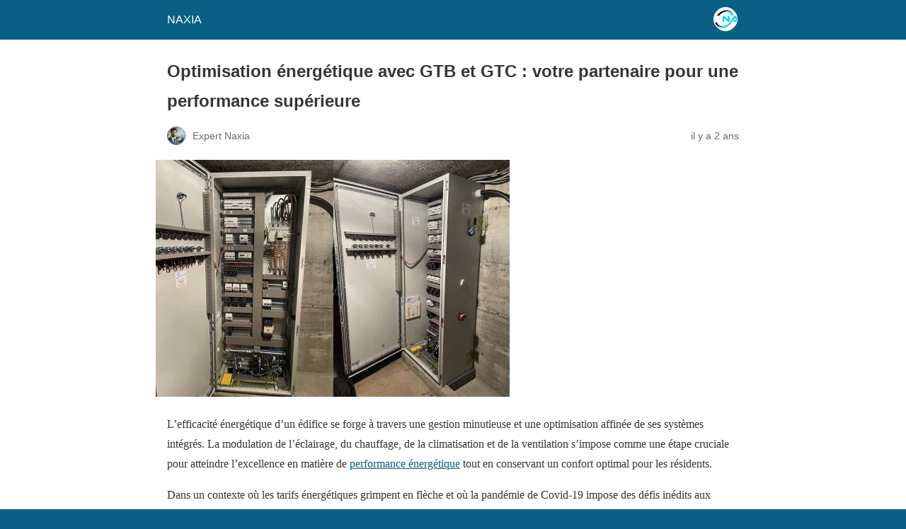

--- FILE ---
content_type: text/html; charset=utf-8
request_url: https://naxia.fr/optimisation-energetique-gtb-gtc/?amp=1
body_size: 14785
content:
<!DOCTYPE html>
<html amp lang="fr-FR" data-amp-auto-lightbox-disable transformed="self;v=1" i-amphtml-layout="" i-amphtml-no-boilerplate="">
<head><meta charset="utf-8"><meta name="viewport" content="width=device-width,minimum-scale=1"><link rel="preconnect" href="https://cdn.ampproject.org"><style amp-runtime="" i-amphtml-version="012512221826001">html{overflow-x:hidden!important}html.i-amphtml-fie{height:100%!important;width:100%!important}html:not([amp4ads]),html:not([amp4ads]) body{height:auto!important}html:not([amp4ads]) body{margin:0!important}body{-webkit-text-size-adjust:100%;-moz-text-size-adjust:100%;-ms-text-size-adjust:100%;text-size-adjust:100%}html.i-amphtml-singledoc.i-amphtml-embedded{-ms-touch-action:pan-y pinch-zoom;touch-action:pan-y pinch-zoom}html.i-amphtml-fie>body,html.i-amphtml-singledoc>body{overflow:visible!important}html.i-amphtml-fie:not(.i-amphtml-inabox)>body,html.i-amphtml-singledoc:not(.i-amphtml-inabox)>body{position:relative!important}html.i-amphtml-ios-embed-legacy>body{overflow-x:hidden!important;overflow-y:auto!important;position:absolute!important}html.i-amphtml-ios-embed{overflow-y:auto!important;position:static}#i-amphtml-wrapper{overflow-x:hidden!important;overflow-y:auto!important;position:absolute!important;top:0!important;left:0!important;right:0!important;bottom:0!important;margin:0!important;display:block!important}html.i-amphtml-ios-embed.i-amphtml-ios-overscroll,html.i-amphtml-ios-embed.i-amphtml-ios-overscroll>#i-amphtml-wrapper{-webkit-overflow-scrolling:touch!important}#i-amphtml-wrapper>body{position:relative!important;border-top:1px solid transparent!important}#i-amphtml-wrapper+body{visibility:visible}#i-amphtml-wrapper+body .i-amphtml-lightbox-element,#i-amphtml-wrapper+body[i-amphtml-lightbox]{visibility:hidden}#i-amphtml-wrapper+body[i-amphtml-lightbox] .i-amphtml-lightbox-element{visibility:visible}#i-amphtml-wrapper.i-amphtml-scroll-disabled,.i-amphtml-scroll-disabled{overflow-x:hidden!important;overflow-y:hidden!important}amp-instagram{padding:54px 0px 0px!important;background-color:#fff}amp-iframe iframe{box-sizing:border-box!important}[amp-access][amp-access-hide]{display:none}[subscriptions-dialog],body:not(.i-amphtml-subs-ready) [subscriptions-action],body:not(.i-amphtml-subs-ready) [subscriptions-section]{display:none!important}amp-experiment,amp-live-list>[update]{display:none}amp-list[resizable-children]>.i-amphtml-loading-container.amp-hidden{display:none!important}amp-list [fetch-error],amp-list[load-more] [load-more-button],amp-list[load-more] [load-more-end],amp-list[load-more] [load-more-failed],amp-list[load-more] [load-more-loading]{display:none}amp-list[diffable] div[role=list]{display:block}amp-story-page,amp-story[standalone]{min-height:1px!important;display:block!important;height:100%!important;margin:0!important;padding:0!important;overflow:hidden!important;width:100%!important}amp-story[standalone]{background-color:#000!important;position:relative!important}amp-story-page{background-color:#757575}amp-story .amp-active>div,amp-story .i-amphtml-loader-background{display:none!important}amp-story-page:not(:first-of-type):not([distance]):not([active]){transform:translateY(1000vh)!important}amp-autocomplete{position:relative!important;display:inline-block!important}amp-autocomplete>input,amp-autocomplete>textarea{padding:0.5rem;border:1px solid rgba(0,0,0,.33)}.i-amphtml-autocomplete-results,amp-autocomplete>input,amp-autocomplete>textarea{font-size:1rem;line-height:1.5rem}[amp-fx^=fly-in]{visibility:hidden}amp-script[nodom],amp-script[sandboxed]{position:fixed!important;top:0!important;width:1px!important;height:1px!important;overflow:hidden!important;visibility:hidden}
/*# sourceURL=/css/ampdoc.css*/[hidden]{display:none!important}.i-amphtml-element{display:inline-block}.i-amphtml-blurry-placeholder{transition:opacity 0.3s cubic-bezier(0.0,0.0,0.2,1)!important;pointer-events:none}[layout=nodisplay]:not(.i-amphtml-element){display:none!important}.i-amphtml-layout-fixed,[layout=fixed][width][height]:not(.i-amphtml-layout-fixed){display:inline-block;position:relative}.i-amphtml-layout-responsive,[layout=responsive][width][height]:not(.i-amphtml-layout-responsive),[width][height][heights]:not([layout]):not(.i-amphtml-layout-responsive),[width][height][sizes]:not(img):not([layout]):not(.i-amphtml-layout-responsive){display:block;position:relative}.i-amphtml-layout-intrinsic,[layout=intrinsic][width][height]:not(.i-amphtml-layout-intrinsic){display:inline-block;position:relative;max-width:100%}.i-amphtml-layout-intrinsic .i-amphtml-sizer{max-width:100%}.i-amphtml-intrinsic-sizer{max-width:100%;display:block!important}.i-amphtml-layout-container,.i-amphtml-layout-fixed-height,[layout=container],[layout=fixed-height][height]:not(.i-amphtml-layout-fixed-height){display:block;position:relative}.i-amphtml-layout-fill,.i-amphtml-layout-fill.i-amphtml-notbuilt,[layout=fill]:not(.i-amphtml-layout-fill),body noscript>*{display:block;overflow:hidden!important;position:absolute;top:0;left:0;bottom:0;right:0}body noscript>*{position:absolute!important;width:100%;height:100%;z-index:2}body noscript{display:inline!important}.i-amphtml-layout-flex-item,[layout=flex-item]:not(.i-amphtml-layout-flex-item){display:block;position:relative;-ms-flex:1 1 auto;flex:1 1 auto}.i-amphtml-layout-fluid{position:relative}.i-amphtml-layout-size-defined{overflow:hidden!important}.i-amphtml-layout-awaiting-size{position:absolute!important;top:auto!important;bottom:auto!important}i-amphtml-sizer{display:block!important}@supports (aspect-ratio:1/1){i-amphtml-sizer.i-amphtml-disable-ar{display:none!important}}.i-amphtml-blurry-placeholder,.i-amphtml-fill-content{display:block;height:0;max-height:100%;max-width:100%;min-height:100%;min-width:100%;width:0;margin:auto}.i-amphtml-layout-size-defined .i-amphtml-fill-content{position:absolute;top:0;left:0;bottom:0;right:0}.i-amphtml-replaced-content,.i-amphtml-screen-reader{padding:0!important;border:none!important}.i-amphtml-screen-reader{position:fixed!important;top:0px!important;left:0px!important;width:4px!important;height:4px!important;opacity:0!important;overflow:hidden!important;margin:0!important;display:block!important;visibility:visible!important}.i-amphtml-screen-reader~.i-amphtml-screen-reader{left:8px!important}.i-amphtml-screen-reader~.i-amphtml-screen-reader~.i-amphtml-screen-reader{left:12px!important}.i-amphtml-screen-reader~.i-amphtml-screen-reader~.i-amphtml-screen-reader~.i-amphtml-screen-reader{left:16px!important}.i-amphtml-unresolved{position:relative;overflow:hidden!important}.i-amphtml-select-disabled{-webkit-user-select:none!important;-ms-user-select:none!important;user-select:none!important}.i-amphtml-notbuilt,[layout]:not(.i-amphtml-element),[width][height][heights]:not([layout]):not(.i-amphtml-element),[width][height][sizes]:not(img):not([layout]):not(.i-amphtml-element){position:relative;overflow:hidden!important;color:transparent!important}.i-amphtml-notbuilt:not(.i-amphtml-layout-container)>*,[layout]:not([layout=container]):not(.i-amphtml-element)>*,[width][height][heights]:not([layout]):not(.i-amphtml-element)>*,[width][height][sizes]:not([layout]):not(.i-amphtml-element)>*{display:none}amp-img:not(.i-amphtml-element)[i-amphtml-ssr]>img.i-amphtml-fill-content{display:block}.i-amphtml-notbuilt:not(.i-amphtml-layout-container),[layout]:not([layout=container]):not(.i-amphtml-element),[width][height][heights]:not([layout]):not(.i-amphtml-element),[width][height][sizes]:not(img):not([layout]):not(.i-amphtml-element){color:transparent!important;line-height:0!important}.i-amphtml-ghost{visibility:hidden!important}.i-amphtml-element>[placeholder],[layout]:not(.i-amphtml-element)>[placeholder],[width][height][heights]:not([layout]):not(.i-amphtml-element)>[placeholder],[width][height][sizes]:not([layout]):not(.i-amphtml-element)>[placeholder]{display:block;line-height:normal}.i-amphtml-element>[placeholder].amp-hidden,.i-amphtml-element>[placeholder].hidden{visibility:hidden}.i-amphtml-element:not(.amp-notsupported)>[fallback],.i-amphtml-layout-container>[placeholder].amp-hidden,.i-amphtml-layout-container>[placeholder].hidden{display:none}.i-amphtml-layout-size-defined>[fallback],.i-amphtml-layout-size-defined>[placeholder]{position:absolute!important;top:0!important;left:0!important;right:0!important;bottom:0!important;z-index:1}amp-img[i-amphtml-ssr]:not(.i-amphtml-element)>[placeholder]{z-index:auto}.i-amphtml-notbuilt>[placeholder]{display:block!important}.i-amphtml-hidden-by-media-query{display:none!important}.i-amphtml-element-error{background:red!important;color:#fff!important;position:relative!important}.i-amphtml-element-error:before{content:attr(error-message)}i-amp-scroll-container,i-amphtml-scroll-container{position:absolute;top:0;left:0;right:0;bottom:0;display:block}i-amp-scroll-container.amp-active,i-amphtml-scroll-container.amp-active{overflow:auto;-webkit-overflow-scrolling:touch}.i-amphtml-loading-container{display:block!important;pointer-events:none;z-index:1}.i-amphtml-notbuilt>.i-amphtml-loading-container{display:block!important}.i-amphtml-loading-container.amp-hidden{visibility:hidden}.i-amphtml-element>[overflow]{cursor:pointer;position:relative;z-index:2;visibility:hidden;display:initial;line-height:normal}.i-amphtml-layout-size-defined>[overflow]{position:absolute}.i-amphtml-element>[overflow].amp-visible{visibility:visible}template{display:none!important}.amp-border-box,.amp-border-box *,.amp-border-box :after,.amp-border-box :before{box-sizing:border-box}amp-pixel{display:none!important}amp-analytics,amp-auto-ads,amp-story-auto-ads{position:fixed!important;top:0!important;width:1px!important;height:1px!important;overflow:hidden!important;visibility:hidden}amp-story{visibility:hidden!important}html.i-amphtml-fie>amp-analytics{position:initial!important}[visible-when-invalid]:not(.visible),form [submit-error],form [submit-success],form [submitting]{display:none}amp-accordion{display:block!important}@media (min-width:1px){:where(amp-accordion>section)>:first-child{margin:0;background-color:#efefef;padding-right:20px;border:1px solid #dfdfdf}:where(amp-accordion>section)>:last-child{margin:0}}amp-accordion>section{float:none!important}amp-accordion>section>*{float:none!important;display:block!important;overflow:hidden!important;position:relative!important}amp-accordion,amp-accordion>section{margin:0}amp-accordion:not(.i-amphtml-built)>section>:last-child{display:none!important}amp-accordion:not(.i-amphtml-built)>section[expanded]>:last-child{display:block!important}
/*# sourceURL=/css/ampshared.css*/</style><meta name="amp-to-amp-navigation" content="AMP-Redirect-To; AMP.navigateTo"><meta property="og:locale" content="fr_FR"><meta property="og:type" content="article"><meta property="og:title" content="Optimisation énergétique avec GTB et GTC : votre partenaire pour une performance supérieure"><meta property="og:description" content="L’efficacité énergétique d’un édifice se forge à travers une gestion minutieuse et une optimisation affinée de ses systèmes intégrés. La modulation de l’éclairage, du chauffage, de la climatisation et de la ventilation s’impose comme une étape cruciale pour atteindre l’excellence en matière de performance énergétique tout en conservant un confort optimal pour les résidents. Dans […]"><meta property="og:url" content="https://naxia.fr/optimisation-energetique-gtb-gtc/"><meta property="og:site_name" content="NAXIA"><meta property="article:publisher" content="https://facebook.com/naxiaelec"><meta property="article:published_time" content="2023-10-25T18:57:24+00:00"><meta property="article:modified_time" content="2025-11-27T08:24:56+00:00"><meta property="og:image" content="https://naxia.fr/wp-content/uploads/2022/10/NAXIA-Remplacement-TGBT-apres-2.jpg"><meta property="og:image:width" content="500"><meta property="og:image:height" content="335"><meta property="og:image:type" content="image/jpeg"><meta name="author" content="Expert Naxia"><meta name="twitter:card" content="summary_large_image"><meta name="twitter:label1" content="Écrit par"><meta name="twitter:data1" content="Expert Naxia"><meta name="twitter:label2" content="Durée de lecture estimée"><meta name="twitter:data2" content="4 minutes"><meta name="robots" content="index, follow, max-image-preview:large, max-snippet:-1, max-video-preview:-1"><meta name="generator" content="AMP Plugin v2.5.5; mode=reader; theme=legacy"><meta name="generator" content="WordPress 6.9"><script async="" src="https://cdn.ampproject.org/v0.mjs" type="module" crossorigin="anonymous"></script><script async nomodule src="https://cdn.ampproject.org/v0.js" crossorigin="anonymous"></script><script src="https://cdn.ampproject.org/v0/amp-consent-0.1.mjs" async="" custom-element="amp-consent" type="module" crossorigin="anonymous"></script><script async nomodule src="https://cdn.ampproject.org/v0/amp-consent-0.1.js" crossorigin="anonymous" custom-element="amp-consent"></script><script src="https://cdn.ampproject.org/v0/amp-geo-0.1.mjs" async="" custom-element="amp-geo" type="module" crossorigin="anonymous"></script><script async nomodule src="https://cdn.ampproject.org/v0/amp-geo-0.1.js" crossorigin="anonymous" custom-element="amp-geo"></script><script src="https://cdn.ampproject.org/v0/amp-youtube-0.1.mjs" async="" custom-element="amp-youtube" type="module" crossorigin="anonymous"></script><script async nomodule src="https://cdn.ampproject.org/v0/amp-youtube-0.1.js" crossorigin="anonymous" custom-element="amp-youtube"></script><style amp-custom="">#amp-mobile-version-switcher{left:0;position:absolute;width:100%;z-index:100}#amp-mobile-version-switcher>a{background-color:#444;border:0;color:#eaeaea;display:block;font-family:-apple-system,BlinkMacSystemFont,Segoe UI,Roboto,Oxygen-Sans,Ubuntu,Cantarell,Helvetica Neue,sans-serif;font-size:16px;font-weight:600;padding:15px 0;text-align:center;-webkit-text-decoration:none;text-decoration:none}#amp-mobile-version-switcher>a:active,#amp-mobile-version-switcher>a:focus,#amp-mobile-version-switcher>a:hover{-webkit-text-decoration:underline;text-decoration:underline}:root :where(p.has-background){padding:1.25em 2.375em}:where(p.has-text-color:not(.has-link-color)) a{color:inherit}ul{box-sizing:border-box}:root :where(.wp-block-list.has-background){padding:1.25em 2.375em}.wp-block-spacer{clear:both}.wp-block-embed{overflow-wrap:break-word}.wp-block-embed :where(figcaption){margin-bottom:1em;margin-top:.5em}.wp-block-embed__wrapper{position:relative}.wp-block-quote{box-sizing:border-box;overflow-wrap:break-word}:where(.wp-block-button__link){border-radius:9999px;box-shadow:none;padding:calc(.667em + 2px) calc(1.333em + 2px);text-decoration:none}:root :where(.wp-block-button .wp-block-button__link.is-style-outline),:root :where(.wp-block-button.is-style-outline>.wp-block-button__link){border:2px solid;padding:.667em 1.333em}:root :where(.wp-block-button .wp-block-button__link.is-style-outline:not(.has-text-color)),:root :where(.wp-block-button.is-style-outline>.wp-block-button__link:not(.has-text-color)){color:currentColor}:root :where(.wp-block-button .wp-block-button__link.is-style-outline:not(.has-background)),:root :where(.wp-block-button.is-style-outline>.wp-block-button__link:not(.has-background)){background-color:initial;background-image:none}:where(.wp-block-columns){margin-bottom:1.75em}:where(.wp-block-columns.has-background){padding:1.25em 2.375em}:where(.wp-block-post-comments input[type=submit]){border:none}:where(.wp-block-cover-image:not(.has-text-color)),:where(.wp-block-cover:not(.has-text-color)){color:#fff}:where(.wp-block-cover-image.is-light:not(.has-text-color)),:where(.wp-block-cover.is-light:not(.has-text-color)){color:#000}:root :where(.wp-block-cover h1:not(.has-text-color)),:root :where(.wp-block-cover h2:not(.has-text-color)),:root :where(.wp-block-cover h3:not(.has-text-color)),:root :where(.wp-block-cover h4:not(.has-text-color)),:root :where(.wp-block-cover h5:not(.has-text-color)),:root :where(.wp-block-cover h6:not(.has-text-color)),:root :where(.wp-block-cover p:not(.has-text-color)){color:inherit}.wp-block-embed{overflow-wrap:break-word}.wp-block-embed :where(figcaption){margin-bottom:1em;margin-top:.5em}.wp-block-embed__wrapper{position:relative}:where(.wp-block-file){margin-bottom:1.5em}:where(.wp-block-file__button){border-radius:2em;display:inline-block;padding:.5em 1em}:where(.wp-block-file__button):where(a):active,:where(.wp-block-file__button):where(a):focus,:where(.wp-block-file__button):where(a):hover,:where(.wp-block-file__button):where(a):visited{box-shadow:none;color:#fff;opacity:.85;text-decoration:none}:where(.wp-block-form-input__input){font-size:1em;margin-bottom:.5em;padding:0 .5em}:where(.wp-block-form-input__input)[type=date],:where(.wp-block-form-input__input)[type=datetime-local],:where(.wp-block-form-input__input)[type=datetime],:where(.wp-block-form-input__input)[type=email],:where(.wp-block-form-input__input)[type=month],:where(.wp-block-form-input__input)[type=number],:where(.wp-block-form-input__input)[type=password],:where(.wp-block-form-input__input)[type=search],:where(.wp-block-form-input__input)[type=tel],:where(.wp-block-form-input__input)[type=text],:where(.wp-block-form-input__input)[type=time],:where(.wp-block-form-input__input)[type=url],:where(.wp-block-form-input__input)[type=week]{border-style:solid;border-width:1px;line-height:2;min-height:2em}:where(.wp-block-group.wp-block-group-is-layout-constrained){position:relative}@keyframes show-content-image{0%{visibility:hidden}99%{visibility:hidden}to{visibility:visible}}@keyframes turn-on-visibility{0%{opacity:0}to{opacity:1}}@keyframes turn-off-visibility{0%{opacity:1;visibility:visible}99%{opacity:0;visibility:visible}to{opacity:0;visibility:hidden}}@keyframes lightbox-zoom-in{0%{transform:translate(calc(( -100vw + var(--wp--lightbox-scrollbar-width) ) / 2 + var(--wp--lightbox-initial-left-position)),calc(-50vh + var(--wp--lightbox-initial-top-position))) scale(var(--wp--lightbox-scale))}to{transform:translate(-50%,-50%) scale(1)}}@keyframes lightbox-zoom-out{0%{transform:translate(-50%,-50%) scale(1);visibility:visible}99%{visibility:visible}to{transform:translate(calc(( -100vw + var(--wp--lightbox-scrollbar-width) ) / 2 + var(--wp--lightbox-initial-left-position)),calc(-50vh + var(--wp--lightbox-initial-top-position))) scale(var(--wp--lightbox-scale));visibility:hidden}}:where(.wp-block-latest-comments:not([data-amp-original-style*=line-height] .wp-block-latest-comments__comment)){line-height:1.1}:where(.wp-block-latest-comments:not([data-amp-original-style*=line-height] .wp-block-latest-comments__comment-excerpt p)){line-height:1.8}:root :where(.wp-block-latest-posts.is-grid){padding:0}:root :where(.wp-block-latest-posts.wp-block-latest-posts__list){padding-left:0}ul{box-sizing:border-box}:root :where(.wp-block-list.has-background){padding:1.25em 2.375em}:where(.wp-block-navigation.has-background .wp-block-navigation-item a:not(.wp-element-button)),:where(.wp-block-navigation.has-background .wp-block-navigation-submenu a:not(.wp-element-button)){padding:.5em 1em}:where(.wp-block-navigation .wp-block-navigation__submenu-container .wp-block-navigation-item a:not(.wp-element-button)),:where(.wp-block-navigation .wp-block-navigation__submenu-container .wp-block-navigation-submenu a:not(.wp-element-button)),:where(.wp-block-navigation .wp-block-navigation__submenu-container .wp-block-navigation-submenu button.wp-block-navigation-item__content),:where(.wp-block-navigation .wp-block-navigation__submenu-container .wp-block-pages-list__item button.wp-block-navigation-item__content){padding:.5em 1em}@keyframes overlay-menu__fade-in-animation{0%{opacity:0;transform:translateY(.5em)}to{opacity:1;transform:translateY(0)}}:root :where(p.has-background){padding:1.25em 2.375em}:where(p.has-text-color:not(.has-link-color)) a{color:inherit}:where(.wp-block-post-comments-form input:not([type=submit])),:where(.wp-block-post-comments-form textarea){border:1px solid #949494;font-family:inherit;font-size:1em}:where(.wp-block-post-comments-form input:where(:not([type=submit]):not([type=checkbox]))),:where(.wp-block-post-comments-form textarea){padding:calc(.667em + 2px)}:where(.wp-block-post-excerpt){box-sizing:border-box;margin-bottom:var(--wp--style--block-gap);margin-top:var(--wp--style--block-gap)}:where(.wp-block-preformatted.has-background){padding:1.25em 2.375em}.wp-block-quote{box-sizing:border-box}.wp-block-quote{overflow-wrap:break-word}:where(.wp-block-search__button){border:1px solid #ccc;padding:6px 10px}:where(.wp-block-search__input){appearance:none;border:1px solid #949494;flex-grow:1;font-family:inherit;font-size:inherit;font-style:inherit;font-weight:inherit;letter-spacing:inherit;line-height:inherit;margin-left:0;margin-right:0;min-width:3rem;padding:8px;text-transform:inherit}:where(.wp-block-search__input):not(#_#_#_#_#_#_#_){text-decoration:unset}:where(.wp-block-search__button-inside .wp-block-search__inside-wrapper){background-color:#fff;border:1px solid #949494;box-sizing:border-box;padding:4px}:where(.wp-block-search__button-inside .wp-block-search__inside-wrapper) :where(.wp-block-search__button){padding:4px 8px}:root :where(.wp-block-separator.is-style-dots){height:auto;line-height:1;text-align:center}:root :where(.wp-block-separator.is-style-dots):before{color:currentColor;content:"···";font-family:serif;font-size:1.5em;letter-spacing:2em;padding-left:2em}:root :where(.wp-block-site-logo.is-style-rounded){border-radius:9999px}:root :where(.wp-block-social-links .wp-social-link a){padding:.25em}:root :where(.wp-block-social-links.is-style-logos-only .wp-social-link a){padding:0}:root :where(.wp-block-social-links.is-style-pill-shape .wp-social-link a){padding-left:.6666666667em;padding-right:.6666666667em}.wp-block-spacer{clear:both}:root :where(.wp-block-tag-cloud.is-style-outline){display:flex;flex-wrap:wrap;gap:1ch}:root :where(.wp-block-tag-cloud.is-style-outline a){border:1px solid;margin-right:0;padding:1ch 2ch}:root :where(.wp-block-tag-cloud.is-style-outline a):not(#_#_#_#_#_#_#_#_){font-size:unset;text-decoration:none}:root :where(.wp-block-table-of-contents){box-sizing:border-box}:where(.wp-block-term-description){box-sizing:border-box;margin-bottom:var(--wp--style--block-gap);margin-top:var(--wp--style--block-gap)}:where(pre.wp-block-verse){font-family:inherit}:root{--wp-block-synced-color:#7a00df;--wp-block-synced-color--rgb:122,0,223;--wp-bound-block-color:var(--wp-block-synced-color);--wp-editor-canvas-background:#ddd;--wp-admin-theme-color:#007cba;--wp-admin-theme-color--rgb:0,124,186;--wp-admin-theme-color-darker-10:#006ba1;--wp-admin-theme-color-darker-10--rgb:0,107,160.5;--wp-admin-theme-color-darker-20:#005a87;--wp-admin-theme-color-darker-20--rgb:0,90,135;--wp-admin-border-width-focus:2px}@media (min-resolution:192dpi){:root{--wp-admin-border-width-focus:1.5px}}:root{--wp--preset--font-size--normal:16px;--wp--preset--font-size--huge:42px}html :where(.has-border-color){border-style:solid}html :where([data-amp-original-style*=border-top-color]){border-top-style:solid}html :where([data-amp-original-style*=border-right-color]){border-right-style:solid}html :where([data-amp-original-style*=border-bottom-color]){border-bottom-style:solid}html :where([data-amp-original-style*=border-left-color]){border-left-style:solid}html :where([data-amp-original-style*=border-width]){border-style:solid}html :where([data-amp-original-style*=border-top-width]){border-top-style:solid}html :where([data-amp-original-style*=border-right-width]){border-right-style:solid}html :where([data-amp-original-style*=border-bottom-width]){border-bottom-style:solid}html :where([data-amp-original-style*=border-left-width]){border-left-style:solid}html :where(amp-img[class*=wp-image-]),html :where(amp-anim[class*=wp-image-]){height:auto;max-width:100%}:where(figure){margin:0 0 1em}html :where(.is-position-sticky){--wp-admin--admin-bar--position-offset:var(--wp-admin--admin-bar--height,0px)}@media screen and (max-width:600px){html :where(.is-position-sticky){--wp-admin--admin-bar--position-offset:0px}}amp-img.amp-wp-enforced-sizes{object-fit:contain}amp-img img,amp-img noscript{image-rendering:inherit;object-fit:inherit;object-position:inherit}.amp-wp-enforced-sizes{max-width:100%;margin:0 auto}html{background:#0a5f85}body{background:#fff;color:#353535;font-family:Georgia,"Times New Roman",Times,Serif;font-weight:300;line-height:1.75}p,ul,figure{margin:0 0 1em;padding:0}a,a:visited{color:#0a5f85}a:hover,a:active,a:focus{color:#353535}blockquote{color:#353535;background:rgba(127,127,127,.125);border-left:2px solid #0a5f85;margin:8px 0 24px 0;padding:16px}blockquote p:last-child{margin-bottom:0}.amp-wp-meta,.amp-wp-header div,.amp-wp-title,.amp-wp-tax-category,.amp-wp-comments-link,.amp-wp-footer p,.back-to-top{font-family:-apple-system,BlinkMacSystemFont,"Segoe UI","Roboto","Oxygen-Sans","Ubuntu","Cantarell","Helvetica Neue",sans-serif}.amp-wp-header{background-color:#0a5f85}.amp-wp-header div{color:#fff;font-size:1em;font-weight:400;margin:0 auto;max-width:calc(840px - 32px);padding:.875em 16px;position:relative}.amp-wp-header a{color:#fff;text-decoration:none}.amp-wp-header .amp-wp-site-icon{background-color:#fff;border:1px solid #fff;border-radius:50%;position:absolute;right:18px;top:10px}.amp-wp-article{color:#353535;font-weight:400;margin:1.5em auto;max-width:840px;overflow-wrap:break-word;word-wrap:break-word}.amp-wp-article-header{align-items:center;align-content:stretch;display:flex;flex-wrap:wrap;justify-content:space-between;margin:1.5em 16px 0}.amp-wp-title{color:#353535;display:block;flex:1 0 100%;font-weight:900;margin:0 0 .625em;width:100%}.amp-wp-meta{color:#696969;display:inline-block;flex:2 1 50%;font-size:.875em;line-height:1.5em;margin:0 0 1.5em;padding:0}.amp-wp-article-header .amp-wp-meta:last-of-type{text-align:right}.amp-wp-article-header .amp-wp-meta:first-of-type{text-align:left}.amp-wp-byline amp-img,.amp-wp-byline .amp-wp-author{display:inline-block;vertical-align:middle}.amp-wp-byline amp-img{border:1px solid #0a5f85;border-radius:50%;position:relative;margin-right:6px}.amp-wp-posted-on{text-align:right}.amp-wp-article-featured-image{margin:0 0 1em}.amp-wp-article-featured-image img:not(amp-img){max-width:100%;height:auto;margin:0 auto}.amp-wp-article-featured-image amp-img{margin:0 auto}.amp-wp-article-content{margin:0 16px}.amp-wp-article-content ul{margin-left:1em}.amp-wp-article-content .wp-caption{max-width:100%}.amp-wp-article-content amp-img{margin:0 auto}.wp-caption{padding:0}amp-youtube{background:#c2c2c2;margin:0 -16px 1.5em}.amp-wp-article-footer .amp-wp-meta{display:block}.amp-wp-tax-category{color:#696969;font-size:.875em;line-height:1.5em;margin:1.5em 16px}.amp-wp-comments-link{color:#696969;font-size:.875em;line-height:1.5em;text-align:center;margin:2.25em 0 1.5em}.amp-wp-comments-link a{border-style:solid;border-color:#c2c2c2;border-width:1px 1px 2px;border-radius:4px;background-color:transparent;color:#0a5f85;cursor:pointer;display:block;font-size:14px;font-weight:600;line-height:18px;margin:0 auto;max-width:200px;padding:11px 16px;text-decoration:none;width:50%;-webkit-transition:background-color .2s ease;transition:background-color .2s ease}.amp-wp-footer{border-top:1px solid #c2c2c2;margin:calc(1.5em - 1px) 0 0}.amp-wp-footer div{margin:0 auto;max-width:calc(840px - 32px);padding:1.25em 16px 1.25em;position:relative}.amp-wp-footer h2{font-size:1em;line-height:1.375em;margin:0 0 .5em}.amp-wp-footer p{color:#696969;font-size:.8em;line-height:1.5em;margin:0 85px 0 0}.amp-wp-footer a{text-decoration:none}.back-to-top{bottom:1.275em;font-size:.8em;font-weight:600;line-height:2em;position:absolute;right:16px}#cmplz-consent-ui{background-color:#fff}#cmplz-consent-ui .cmplz-consent-message{color:#222;padding:6px 0 0 6px}#cmplz-consent-ui button{background-color:#1e73be;color:#fff;padding:6px 11px;margin:8px}.amp-wp-21580ec:not(#_#_#_#_#_){cursor:inherit}.amp-wp-93b8ea5:not(#_#_#_#_#_){display:none}.amp-wp-0f296dc:not(#_#_#_#_#_){fill:#999;color:#999}.amp-wp-57af08c:not(#_#_#_#_#_){height:40px}

/*# sourceURL=amp-custom.css */</style><link rel="canonical" href="https://naxia.fr/optimisation-energetique-gtb-gtc/"><script type="application/ld+json" class="saswp-schema-markup-output">[{"@context":"https://schema.org/","@type":"VideoObject","@id":"https://naxia.fr/optimisation-energetique-gtb-gtc/#videoobject","url":"https://naxia.fr/optimisation-energetique-gtb-gtc/","headline":"Optimisation énergétique avec GTB et GTC : votre partenaire pour une performance supérieure","datePublished":"2023-10-25T20:57:24+02:00","dateModified":"2025-11-27T09:24:56+01:00","description":"L'efficacité énergétique d'un édifice se forge à travers une gestion minutieuse et une optimisation affinée de ses systèmes intégrés. La modulation de l'éclairage, du chauffage, de la climatisation et de la ventilation s'impose comme une étape cruciale pour atteindre l'excellence en matière de performance énergétique tout en conservant un confort optimal pour les résidents. Dans","transcript":"L'efficacité énergétique d'un édifice se forge à travers une gestion minutieuse et une optimisation affinée de ses systèmes intégrés. La modulation de l'éclairage, du chauffage, de la climatisation et de la ventilation s'impose comme une étape cruciale pour atteindre l'excellence en matière de performance énergétique tout en conservant un confort optimal pour les résidents.    Dans un contexte où les tarifs énergétiques grimpent en flèche et où la pandémie de Covid-19 impose des défis inédits aux gestionnaires d'immeubles, les solutions de Gestion Technique du Bâtiment (GTB) et de Gestion Technique Centralisée (GTC) émergent comme des alliés de choix pour réduire les dépenses énergétiques.    Exploration des facettes GTB et GTC    La Gestion Technique Centralisée (GTC) offre une maîtrise intégrale des installations techniques d'un domaine précis, au sein d'un environnement bâti. À titre d'exemple, la gestion du domaine électrique englobe le contrôle de l'éclairage, la détection de mouvement, les alarmes techniques au sein des coffrets électriques, entre autres. La GTC trouve souvent sa place dans le secteur industriel.    D'un autre côté, la Gestion Technique des Bâtiments (GTB) est une approche plus holistique qui facilite la coordination de tous les domaines techniques d'un bâtiment. Grâce à un logiciel dédié, la GTB permet une surveillance et une gestion à distance, harmonisant les équipements en place.    La GTB se diversifie en plusieurs domaines clés :     Confort des occupants    Sécurité incendie    Gestion des accès    Détection d'intrusion    Vidéo-surveillance    Optimisation énergétique    Gestion électrique    Bâtiment intelligent     La GTB et la GTC opèrent sur une base de données consolidées sur une plateforme logicielle. L'analyse approfondie de ces données catalyse une gestion efficace de l'immeuble, favorise la maintenance préventive, assure une surveillance continue des installations et génère des statistiques opérationnelles précieuses.    En résumé, la GTB et la GTC se présentent comme des instruments privilégiés pour une gestion énergétique optimale, s'alignant parfaitement avec les exigences contemporaines et anticipant les défis futurs.        Boostez votre performance énergétique : GTB et GTC, vos compagnons vers une consommation optimisée    La transition vers une performance énergétique optimale est inextricablement liée à l'utilisation judicieuse des systèmes de Gestion Technique des Bâtiments (GTB) et de Gestion Technique Centralisée (GTC). Ces systèmes, en collectant des données pertinentes, permettent d'initier des actions correctives en temps réel pour garantir une régulation efficace des paramètres du bâtiment. Par exemple, face à une température anormalement élevée à un étage donné, la GTB intervient soit en ajustant automatiquement la température, soit en signalant l'anomalie, contribuant ainsi à une économie d'énergie notable.    La GTB, en orchestrant de manière autonome les systèmes de chauffage, ventilation, climatisation et équipements de sécurité, se révèle être un atout majeur aussi bien dans le secteur tertiaire qu'industriel. Elle favorise une surveillance et une optimisation continues des fonctionnalités et consommations énergétiques de vos édifices.        Focus sur le décret BACS     Le décret BACS (Building Automation et Control Systems) propulse la GTB et GTC au cœur des normes réglementaires. En complément au Décret Tertiaire, ce décret exige des bâtiments tertiaires non-résidentiels, neufs et existants, l'incorporation d'un système d'automatisation et de contrôle avant le 1er janvier 2025.         https://www.youtube.com/watch?v-P5caKP0R4M          Investir dans une GTB/GTC    Si l'installation et l'entretien d'un système GTB ou GTC peut représenter un coût initial notable, son intégration dans une démarche globale d'optimisation de l'exploitation peut maximiser son rendement. Un tel projet, impliquant tous les acteurs concernés (propriétaire, gestionnaire, occupants, entreprises d'exploitation/maintenance), peut être grandement bénéfique.    En combinant votre solution GTB à un service de management de l’énergie, vous allez non seulement réaliser des économies d’énergie substantielles, mais également optimiser la rentabilité de votre investissement.    Pour faciliter la mise en œuvre d'une GTB/GTC, les certificats d’économies d’énergie (CEE) constituent un support viable. Ils permettent de chiffrer les économies d’énergie réalisables, qui peuvent ensuite être vendues à un « obligé », ouvrant ainsi la voie à un financement efficace de votre projet.    ","name":"Optimisation énergétique avec GTB et GTC : votre partenaire pour une performance supérieure","uploadDate":"2023-10-25T20:57:24+02:00","thumbnailUrl":"https://i.ytimg.com/vi/-P5caKP0R4M/hqdefault.jpg","author":{"@type":"Person","name":"Expert Naxia","url":"https://naxia.fr/author/expert-naxia/","sameAs":[],"image":{"@type":"ImageObject","url":"https://naxia.fr/wp-content/litespeed/avatar/afea04607afd6a86a35528b4158d1cb1.jpg?ver=1768968162","height":96,"width":96}},"contentUrl":"https://www.youtube.com/watch?v=-P5caKP0R4M","embedUrl":"https://www.youtube.com/watch?v=-P5caKP0R4M"}]</script><title>Optimisation énergétique avec GTB et GTC : votre partenaire pour une performance supérieure | NAXIA</title></head>

<body class="">

<header id="top" class="amp-wp-header">
	<div>
		<a href="https://naxia.fr/?amp=1">
										<amp-img src="https://naxia.fr/wp-content/uploads/2022/09/cropped-logo-web-transparent-32x32.png" width="32" height="32" class="amp-wp-site-icon amp-wp-enforced-sizes i-amphtml-layout-intrinsic i-amphtml-layout-size-defined" data-hero-candidate="" alt="Site icon" layout="intrinsic" data-hero i-amphtml-ssr i-amphtml-layout="intrinsic"><i-amphtml-sizer slot="i-amphtml-svc" class="i-amphtml-sizer"><img alt="" aria-hidden="true" class="i-amphtml-intrinsic-sizer" role="presentation" src="[data-uri]"></i-amphtml-sizer><img class="i-amphtml-fill-content i-amphtml-replaced-content" decoding="async" alt="Site icon" src="https://naxia.fr/wp-content/uploads/2022/09/cropped-logo-web-transparent-32x32.png"></amp-img>
						<span class="amp-site-title">
				NAXIA			</span>
		</a>
	</div>
</header>

<article class="amp-wp-article">
	<header class="amp-wp-article-header">
		<h1 class="amp-wp-title">Optimisation énergétique avec GTB et GTC : votre partenaire pour une performance supérieure</h1>
			<div class="amp-wp-meta amp-wp-byline">
					<amp-img src="https://naxia.fr/wp-content/litespeed/avatar/f3c34449c57935f51db1d61ba6bd3ea1.jpg?ver=1768982889" srcset="
					https://naxia.fr/wp-content/litespeed/avatar/4392e2575432f271e5e5567734e12f48.jpg?ver=1768982889 1x,
					https://naxia.fr/wp-content/litespeed/avatar/8cde3ddca940432cc1438013a27e3411.jpg?ver=1768982889 2x,
					https://naxia.fr/wp-content/litespeed/avatar/f3c34449c57935f51db1d61ba6bd3ea1.jpg?ver=1768982889 3x
				" alt="Expert Naxia" width="24" height="24" layout="fixed" class="i-amphtml-layout-fixed i-amphtml-layout-size-defined" style="width:24px;height:24px" i-amphtml-layout="fixed"></amp-img>
				<span class="amp-wp-author author vcard">Expert Naxia</span>
	</div>
<div class="amp-wp-meta amp-wp-posted-on">
	<time datetime="2023-10-25T18:57:24+00:00">
		il y a 2 ans	</time>
</div>
	</header>

	<figure class="amp-wp-article-featured-image wp-caption">
	<amp-img width="500" height="335" src="https://naxia.fr/wp-content/uploads/2022/10/NAXIA-Remplacement-TGBT-apres-2.jpg" class="attachment-large size-large wp-post-image amp-wp-enforced-sizes i-amphtml-layout-intrinsic i-amphtml-layout-size-defined" alt="Avant Apres Remplacement TGBT NAXIA" srcset="https://naxia.fr/wp-content/uploads/2022/10/NAXIA-Remplacement-TGBT-apres-2.jpg.webp 500w, https://naxia.fr/wp-content/uploads/2022/10/NAXIA-Remplacement-TGBT-apres-2-300x201.jpg.webp 300w" sizes="(max-width: 500px) 100vw, 500px" data-hero-candidate="" layout="intrinsic" disable-inline-width="" data-hero i-amphtml-ssr i-amphtml-layout="intrinsic"><i-amphtml-sizer slot="i-amphtml-svc" class="i-amphtml-sizer"><img alt="" aria-hidden="true" class="i-amphtml-intrinsic-sizer" role="presentation" src="[data-uri]"></i-amphtml-sizer><img class="i-amphtml-fill-content i-amphtml-replaced-content" decoding="async" alt="Avant Apres Remplacement TGBT NAXIA" src="https://naxia.fr/wp-content/uploads/2022/10/NAXIA-Remplacement-TGBT-apres-2.jpg" srcset="https://naxia.fr/wp-content/uploads/2022/10/NAXIA-Remplacement-TGBT-apres-2.jpg.webp 500w, https://naxia.fr/wp-content/uploads/2022/10/NAXIA-Remplacement-TGBT-apres-2-300x201.jpg.webp 300w" sizes="(max-width: 500px) 100vw, 500px"></amp-img>	</figure>

	<div class="amp-wp-article-content">
		
<p>L’efficacité énergétique d’un édifice se forge à travers une gestion minutieuse et une optimisation affinée de ses systèmes intégrés. La modulation de l’éclairage, du chauffage, de la climatisation et de la ventilation s’impose comme une étape cruciale pour atteindre l’excellence en matière de <a href="https://naxia.fr/transition-energetique/economie-denergie-gtb-gtc/?amp=1">performance énergétique</a> tout en conservant un confort optimal pour les résidents.</p>



<p>Dans un contexte où les tarifs énergétiques grimpent en flèche et où la pandémie de Covid-19 impose des défis inédits aux gestionnaires d’immeubles, les solutions de Gestion Technique du Bâtiment (GTB) et de Gestion Technique Centralisée (GTC) émergent comme des alliés de choix pour réduire les dépenses énergétiques.</p>



<div id="ez-toc-container" class="ez-toc-v2_0_80 counter-hierarchy ez-toc-counter ez-toc-grey ez-toc-container-direction">
<div class="ez-toc-title-container">
<p class="ez-toc-title amp-wp-21580ec" data-amp-original-style="cursor:inherit">Table des matières</p>
<span class="ez-toc-title-toggle"><a href="#" class="ez-toc-pull-right ez-toc-btn ez-toc-btn-xs ez-toc-btn-default ez-toc-toggle" aria-label="Toggle Table of Content"><span class="ez-toc-js-icon-con"><span class=""><span class="eztoc-hide amp-wp-93b8ea5" data-amp-original-style="display:none;">Toggle</span><span class="ez-toc-icon-toggle-span"><svg xmlns="http://www.w3.org/2000/svg" class="list-377408 amp-wp-0f296dc" width="20px" height="20px" viewbox="0 0 24 24" fill="none" data-amp-original-style="fill: #999;color:#999"><path d="M6 6H4v2h2V6zm14 0H8v2h12V6zM4 11h2v2H4v-2zm16 0H8v2h12v-2zM4 16h2v2H4v-2zm16 0H8v2h12v-2z" fill="currentColor" /></svg><svg class="arrow-unsorted-368013 amp-wp-0f296dc" xmlns="http://www.w3.org/2000/svg" width="10px" height="10px" viewbox="0 0 24 24" data-amp-original-style="fill: #999;color:#999"><path d="M18.2 9.3l-6.2-6.3-6.2 6.3c-.2.2-.3.4-.3.7s.1.5.3.7c.2.2.4.3.7.3h11c.3 0 .5-.1.7-.3.2-.2.3-.5.3-.7s-.1-.5-.3-.7zM5.8 14.7l6.2 6.3 6.2-6.3c.2-.2.3-.5.3-.7s-.1-.5-.3-.7c-.2-.2-.4-.3-.7-.3h-11c-.3 0-.5.1-.7.3-.2.2-.3.5-.3.7s.1.5.3.7z" /></svg></span></span></span></a></span></div>
<nav><ul class="ez-toc-list ez-toc-list-level-1 eztoc-toggle-hide-by-default"><li class="ez-toc-page-1 ez-toc-heading-level-2"><a class="ez-toc-link ez-toc-heading-1" href="#Exploration_des_facettes_GTB_et_GTC">Exploration des facettes GTB et GTC</a></li><li class="ez-toc-page-1 ez-toc-heading-level-2"><a class="ez-toc-link ez-toc-heading-2" href="#Boostez_votre_performance_energetique_GTB_et_GTC_vos_compagnons_vers_une_consommation_optimisee">Boostez votre performance énergétique : GTB et GTC, vos compagnons vers une consommation optimisée</a></li><li class="ez-toc-page-1 ez-toc-heading-level-2"><a class="ez-toc-link ez-toc-heading-3" href="#Focus_sur_le_decret_BACS">Focus sur le décret BACS</a></li><li class="ez-toc-page-1 ez-toc-heading-level-2"><a class="ez-toc-link ez-toc-heading-4" href="#Investir_dans_une_GTBGTC">Investir dans une GTB/GTC</a></li></ul></nav></div>
<h2 class="wp-block-heading"><span class="ez-toc-section" id="Exploration_des_facettes_GTB_et_GTC"></span>Exploration des facettes GTB et GTC<span class="ez-toc-section-end"></span></h2>



<p>La Gestion Technique Centralisée (GTC) offre une maîtrise intégrale des installations techniques d’un domaine précis, au sein d’un environnement bâti. À titre d’exemple, la gestion du domaine électrique englobe le contrôle de l’éclairage, la détection de mouvement, les alarmes techniques au sein des coffrets électriques, entre autres. La GTC trouve souvent sa place dans le secteur industriel.</p>



<p>D’un autre côté, la Gestion Technique des Bâtiments (GTB) est une approche plus holistique qui facilite la coordination de tous les domaines techniques d’un bâtiment. Grâce à un logiciel dédié, la GTB permet une surveillance et une gestion à distance, harmonisant les équipements en place.</p>



<p>La GTB se diversifie en plusieurs domaines clés :</p>



<ul class="wp-block-list">
<li>Confort des occupants</li>



<li>Sécurité incendie</li>



<li>Gestion des accès</li>



<li>Détection d’intrusion</li>



<li>Vidéo-surveillance</li>



<li>Optimisation énergétique</li>



<li>Gestion électrique</li>



<li>Bâtiment intelligent</li>
</ul>



<p><br>La GTB et la GTC opèrent sur une base de données consolidées sur une plateforme logicielle. L’analyse approfondie de ces données catalyse une gestion efficace de l’immeuble, favorise la maintenance préventive, assure une surveillance continue des installations et génère des statistiques opérationnelles précieuses.</p>



<p>En résumé, la GTB et la GTC se présentent comme des instruments privilégiés pour une gestion énergétique optimale, s’alignant parfaitement avec les exigences contemporaines et anticipant les défis futurs.</p>



<div aria-hidden="true" class="wp-block-spacer amp-wp-57af08c" data-amp-original-style="height:40px"></div>



<h2 class="wp-block-heading"><span class="ez-toc-section" id="Boostez_votre_performance_energetique_GTB_et_GTC_vos_compagnons_vers_une_consommation_optimisee"></span>Boostez votre performance énergétique : GTB et GTC, vos compagnons vers une consommation optimisée<span class="ez-toc-section-end"></span></h2>



<p>La transition vers une <a href="https://naxia.fr/cpe-industrie/?amp=1" title="Contrat de Performance Énergétique (CPE) en Industrie : le guide pratique" data-wpil-monitor-id="9">performance énergétique</a> optimale est inextricablement liée à l’utilisation judicieuse des systèmes de Gestion Technique des Bâtiments (GTB) et de Gestion Technique Centralisée (GTC). Ces systèmes, en collectant des données pertinentes, permettent d’initier des actions correctives en temps réel pour garantir une régulation efficace des paramètres du bâtiment. Par exemple, face à une température anormalement élevée à un étage donné, la GTB intervient soit en ajustant automatiquement la température, soit en signalant l’anomalie, contribuant ainsi à une économie d’énergie notable.</p>



<p>La GTB, en orchestrant de manière autonome les systèmes de chauffage, <a href="https://ventilateur-industriel.xyz" target="_blank" rel="noreferrer noopener">ventilation</a>, climatisation et équipements de sécurité, se révèle être un atout majeur aussi bien dans le secteur tertiaire qu’industriel. Elle favorise une surveillance et une optimisation continues des fonctionnalités et consommations énergétiques de vos édifices.</p>



<div aria-hidden="true" class="wp-block-spacer amp-wp-57af08c" data-amp-original-style="height:40px"></div>



<h2 class="wp-block-heading"><span class="ez-toc-section" id="Focus_sur_le_decret_BACS"></span>Focus sur le décret BACS<span class="ez-toc-section-end"></span></h2>



<blockquote class="wp-block-quote is-layout-flow wp-block-quote-is-layout-flow">
<p><a href="https://naxia.fr/decret-bacs/?amp=1">Le décret BACS</a> (Building Automation et Control Systems) propulse la GTB et GTC au cœur des normes réglementaires. En complément au Décret Tertiaire, ce <a href="https://naxia.fr/report-du-decret-bacs-2030/?amp=1" title="Report du décret BACS : quel impact pour la transition énergétique en bâtiment" data-wpil-monitor-id="42">décret exige des bâtiments</a> tertiaires non-résidentiels, neufs et existants, l’incorporation d’un système d’automatisation et de contrôle avant le 1er janvier 2025.</p>



<div aria-hidden="true" class="wp-block-spacer amp-wp-57af08c" data-amp-original-style="height:40px"></div>



<figure class="wp-block-embed is-type-video is-provider-youtube wp-block-embed-youtube"><div class="wp-block-embed__wrapper">
<amp-youtube data-block-on-consent layout="responsive" width="16" height="9" data-videoid="-P5caKP0R4M" title="Webinar Gestion Technique Centralisée des bâtiments industriels et tertiaires" class="i-amphtml-layout-responsive i-amphtml-layout-size-defined" i-amphtml-layout="responsive"><i-amphtml-sizer slot="i-amphtml-svc" style="display:block;padding-top:56.25%"></i-amphtml-sizer><a placeholder href="https://www.youtube.com/watch?v=-P5caKP0R4M"><amp-img src="https://i.ytimg.com/vi/-P5caKP0R4M/hqdefault.jpg" layout="fill" object-fit="cover" alt="Webinar Gestion Technique Centralisée des bâtiments industriels et tertiaires" class="amp-wp-enforced-sizes i-amphtml-layout-fill i-amphtml-layout-size-defined" i-amphtml-layout="fill"><noscript><img decoding="async" src="https://i.ytimg.com/vi/-P5caKP0R4M/hqdefault.jpg" alt="Webinar Gestion Technique Centralisée des bâtiments industriels et tertiaires"></noscript></amp-img></a></amp-youtube>
</div></figure>
</blockquote>



<div aria-hidden="true" class="wp-block-spacer amp-wp-57af08c" data-amp-original-style="height:40px"></div>



<h2 class="wp-block-heading"><span class="ez-toc-section" id="Investir_dans_une_GTBGTC"></span>Investir dans une GTB/GTC<span class="ez-toc-section-end"></span></h2>



<p>Si l’installation et l’entretien d’un système GTB ou GTC peut représenter un coût initial notable, son intégration dans une démarche globale d’optimisation de l’exploitation peut maximiser son rendement. Un tel projet, impliquant tous les acteurs concernés (propriétaire, gestionnaire, occupants, entreprises d’exploitation/maintenance), peut être grandement bénéfique.</p>



<p>En combinant votre solution GTB à un service de management de l’énergie, vous allez non seulement réaliser des économies d’énergie substantielles, mais également optimiser la rentabilité de votre investissement.</p>



<p>Pour faciliter la mise en œuvre d’une GTB/GTC, les certificats d’économies d’énergie (CEE) constituent un support viable. Ils permettent de chiffrer les économies d’énergie réalisables, qui peuvent ensuite être vendues à un « obligé », ouvrant ainsi la voie à un financement efficace de votre projet.</p>


		<div data-elementor-type="section" data-elementor-id="2039" class="elementor elementor-2039" data-elementor-post-type="elementor_library">
					<header class="elementor-section elementor-top-section elementor-element elementor-element-43fcb9b elementor-section-height-min-height elementor-section-boxed elementor-section-height-default elementor-section-items-middle" data-id="43fcb9b" data-element_type="section" data-settings='{"background_background":"classic","background_motion_fx_motion_fx_scrolling":"yes","background_motion_fx_translateY_effect":"yes","background_motion_fx_translateY_speed":{"unit":"px","size":8.3,"sizes":[]},"background_motion_fx_translateY_affectedRange":{"unit":"%","size":"","sizes":{"start":0,"end":100}},"background_motion_fx_devices":["desktop","tablet","mobile"]}'>
							<div class="elementor-background-overlay"></div>
							<div class="elementor-container elementor-column-gap-default">
					<div class="elementor-column elementor-col-100 elementor-top-column elementor-element elementor-element-2654e3b4" data-id="2654e3b4" data-element_type="column">
			<div class="elementor-widget-wrap elementor-element-populated">
						<div class="elementor-element elementor-element-1b4adf28 elementor-widget elementor-widget-heading" data-id="1b4adf28" data-element_type="widget" data-widget_type="heading.default">
				<div class="elementor-widget-container">
			<p class="elementor-heading-title elementor-size-default">Contactez-nous pour tous vos travaux GTB/GTC : <br>Nos conseillers sont attentifs à vos demandes et à vos besoins.</p>		</div>
				</div>
				<div class="elementor-element elementor-element-221f0282 elementor-align-center elementor-widget elementor-widget-button" data-id="221f0282" data-element_type="widget" data-widget_type="button.default">
				<div class="elementor-widget-container">
					<div class="elementor-button-wrapper">
			<a class="elementor-button elementor-button-link elementor-size-lg" href="https://naxia.fr/contact/?amp=1">
						<span class="elementor-button-content-wrapper">
									<span class="elementor-button-text">CONTACTEZ UN EXPERT</span>
					</span>
					</a>
		</div>
				</div>
				</div>
					</div>
		</div>
					</div>
		</header>
				</div>
		
	</div>

	<footer class="amp-wp-article-footer">
			<div class="amp-wp-meta amp-wp-tax-category">
		Catégories : <a href="https://naxia.fr/category/smart-building/?amp=1" rel="category tag">Smart Building</a>	</div>

		<div class="amp-wp-meta amp-wp-comments-link">
		<a href="https://naxia.fr/optimisation-energetique-gtb-gtc/?noamp=mobile#comments">
			Voir les commentaires		</a>
	</div>
	</footer>
</article>

<footer class="amp-wp-footer">
	<div>
		<h2>NAXIA</h2>
		<a href="#top" class="back-to-top">Retour en haut de page</a>
	</div>
</footer>


		<div id="amp-mobile-version-switcher">
			<a rel="nofollow" href="https://naxia.fr/optimisation-energetique-gtb-gtc/?noamp=mobile">
				Quitter la version mobile			</a>
		</div>

				
            <amp-geo layout="nodisplay" class="i-amphtml-layout-nodisplay" hidden="hidden" i-amphtml-layout="nodisplay">
			  <script type="application/json">{"ISOCountryGroups":{"eu":["preset-eea"]}}</script>
			</amp-geo>
            <amp-consent layout="nodisplay" id="consent-element" class="i-amphtml-layout-nodisplay" hidden="hidden" i-amphtml-layout="nodisplay">
                <script type="application/json">{"consents":{"cmplz-consent":{"promptIfUnknownForGeoGroup":"eu","checkConsentHref":"https://naxia.fr/wp-admin/admin-ajax.php?action=cmplz_amp_endpoint","promptUI":"cmplz-consent-ui"}},"postPromptUI":false}</script>
                <div id="cmplz-consent-ui">
                	<div class="cmplz-consent-message">Pour offrir les meilleures expériences, nous utilisons des technologies telles que les cookies pour stocker et/ou accéder aux informations des appareils. Le fait de consentir à ces technologies nous permettra de traiter des données telles que le comportement de navigation ou les ID uniques sur ce site. Le fait de ne pas consentir ou de retirer son consentement peut avoir un effet négatif sur certaines caractéristiques et fonctions.</div>
                    <button on="tap:consent-element.accept" role="button">Accepter</button>
                    <button on="tap:consent-element.reject" role="button">Refuser</button>
                </div>
                

            </amp-consent>

</body></html>
